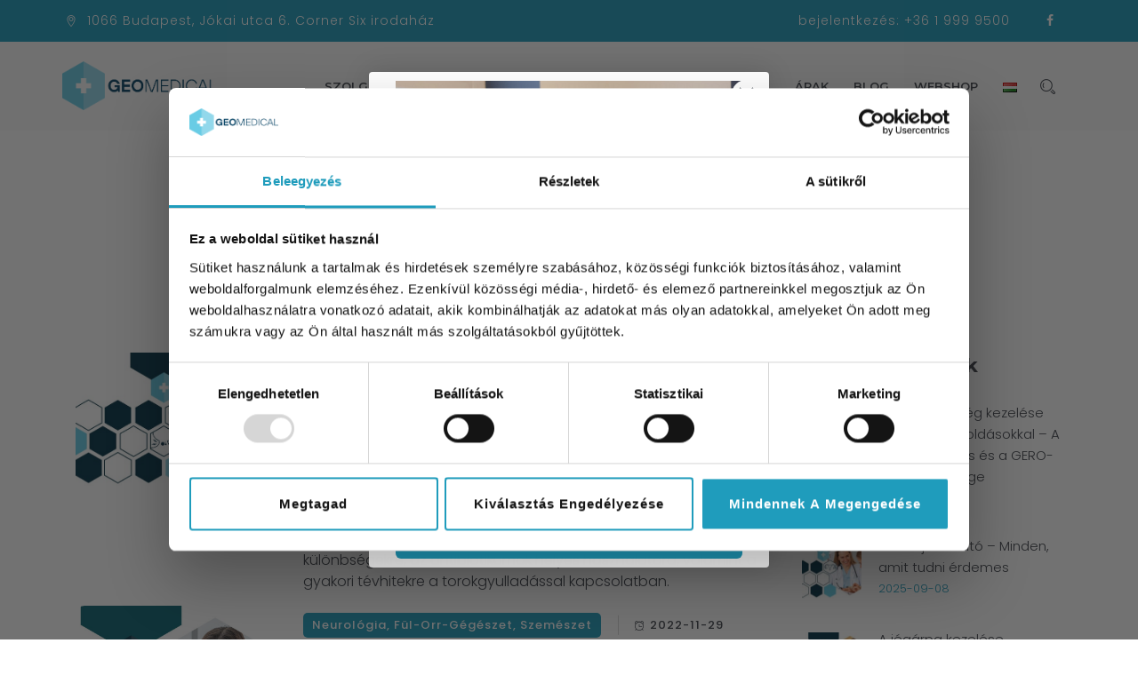

--- FILE ---
content_type: text/html; charset=UTF-8
request_url: https://geomedical.hu/ful-orr-gegeszet/
body_size: 18272
content:
<!DOCTYPE html>
<html lang="hu-HU" prefix="og: https://ogp.me/ns#" class="no-js">
<head>
<meta charset="UTF-8">
<meta name="SKYPE_TOOLBAR" content="SKYPE_TOOLBAR_PARSER_COMPATIBLE" />
<link rel="profile" href="http://gmpg.org/xfn/11">
<meta name="viewport" content="width=device-width, initial-scale=1">
<script data-cookieconsent="ignore">
window.dataLayer = window.dataLayer || [];
function gtag() {
dataLayer.push(arguments);
}
gtag("consent", "default", {
ad_user_data: "denied",
ad_personalization: "denied",
ad_storage: "denied",
analytics_storage: "denied",
functionality_storage: "denied",
personalization_storage: "denied",
security_storage: "granted",
wait_for_update: 500,
});
gtag("set", "ads_data_redaction", true);
gtag("set", "url_passthrough", true);
</script>
<script data-cookieconsent="ignore">
(function (w, d, s, l, i) {
w[l] = w[l] || []; w[l].push({'gtm.start':new Date().getTime(), event: 'gtm.js'});
var f = d.getElementsByTagName(s)[0],  j = d.createElement(s), dl = l !== 'dataLayer' ? '&l=' + l : '';
j.async = true; j.src = 'https://www.googletagmanager.com/gtm.js?id=' + i + dl;
f.parentNode.insertBefore(j, f);})(
window,
document,
'script',
'dataLayer',
''
);
</script>
<script
id="Cookiebot"
src="https://consent.cookiebot.com/uc.js"
data-cbid="e94651aa-be38-4e7c-bd1d-5f35c1b3b6a1"
data-culture="HU"
data-blockingmode="auto"
></script>
<script> 'use strict'; (function(html){html.className = html.className.replace(/\bno-js\b/,'js')})(document.documentElement);</script>
<!-- Google Tag Manager for WordPress by gtm4wp.com -->
<script data-cfasync="false" data-pagespeed-no-defer>
var gtm4wp_datalayer_name = "dataLayer";
var dataLayer = dataLayer || [];
</script>
<!-- End Google Tag Manager for WordPress by gtm4wp.com -->
<!-- Search Engine Optimization by Rank Math - https://rankmath.com/ -->
<title>Fül-Orr-Gégészet - GeoMedical</title>
<meta name="robots" content="follow, index, max-snippet:-1, max-video-preview:-1, max-image-preview:large"/>
<link rel="canonical" href="https://geomedical.hu/ful-orr-gegeszet/" />
<meta property="og:locale" content="hu_HU" />
<meta property="og:type" content="article" />
<meta property="og:title" content="Fül-Orr-Gégészet - GeoMedical" />
<meta property="og:url" content="https://geomedical.hu/ful-orr-gegeszet/" />
<meta property="og:site_name" content="GeoMedical" />
<meta property="article:publisher" content="https://www.facebook.com/geomedicalegeszsegugyikozpont" />
<meta property="og:image" content="https://geomedical.hu/wp-content/uploads/2020/01/geomedical_logo_cl.png" />
<meta property="og:image:secure_url" content="https://geomedical.hu/wp-content/uploads/2020/01/geomedical_logo_cl.png" />
<meta property="og:image:width" content="1677" />
<meta property="og:image:height" content="532" />
<meta property="og:image:alt" content="geomedical logo színes" />
<meta property="og:image:type" content="image/png" />
<meta name="twitter:card" content="summary_large_image" />
<meta name="twitter:title" content="Fül-Orr-Gégészet - GeoMedical" />
<meta name="twitter:image" content="https://geomedical.hu/wp-content/uploads/2020/01/geomedical_logo_cl.png" />
<meta name="twitter:label1" content="Bejegyzések" />
<meta name="twitter:data1" content="3" />
<script type="application/ld+json" class="rank-math-schema">{"@context":"https://schema.org","@graph":[{"@type":"Place","@id":"https://geomedical.hu/#place","address":{"@type":"PostalAddress","streetAddress":"J\u00f3kai u. 6.","addressLocality":"Budapest","postalCode":"1066","addressCountry":"Hungary"}},{"@type":"MedicalClinic","@id":"https://geomedical.hu/#organization","name":"GeoMedical","url":"https://geomedical.hu","sameAs":["https://www.facebook.com/geomedicalegeszsegugyikozpont"],"email":"info@geomedical.hu","address":{"@type":"PostalAddress","streetAddress":"J\u00f3kai u. 6.","addressLocality":"Budapest","postalCode":"1066","addressCountry":"Hungary"},"logo":{"@type":"ImageObject","@id":"https://geomedical.hu/#logo","url":"https://geomedical.hu/wp-content/uploads/2020/07/logo.jpg","contentUrl":"https://geomedical.hu/wp-content/uploads/2020/07/logo.jpg","caption":"GeoMedical","inLanguage":"hu","width":"225","height":"225"},"priceRange":"$$","openingHours":["Monday,Tuesday,Wednesday,Thursday,Friday 08:00-20:00"],"location":{"@id":"https://geomedical.hu/#place"},"image":{"@id":"https://geomedical.hu/#logo"},"telephone":"+36 1 999 9500"},{"@type":"WebSite","@id":"https://geomedical.hu/#website","url":"https://geomedical.hu","name":"GeoMedical","publisher":{"@id":"https://geomedical.hu/#organization"},"inLanguage":"hu"},{"@type":"CollectionPage","@id":"https://geomedical.hu/ful-orr-gegeszet/#webpage","url":"https://geomedical.hu/ful-orr-gegeszet/","name":"F\u00fcl-Orr-G\u00e9g\u00e9szet - GeoMedical","isPartOf":{"@id":"https://geomedical.hu/#website"},"inLanguage":"hu"}]}</script>
<!-- /Rank Math WordPress SEO plugin -->
<link rel='dns-prefetch' href='//static.klaviyo.com' />
<link rel='dns-prefetch' href='//a.omappapi.com' />
<link rel='dns-prefetch' href='//fonts.googleapis.com' />
<link rel="alternate" type="application/rss+xml" title="GeoMedical &raquo; hírcsatorna" href="https://geomedical.hu/feed/" />
<link rel="alternate" type="application/rss+xml" title="GeoMedical &raquo; hozzászólás hírcsatorna" href="https://geomedical.hu/comments/feed/" />
<link rel="alternate" type="application/rss+xml" title="GeoMedical &raquo; Fül-Orr-Gégészet kategória hírcsatorna" href="https://geomedical.hu/ful-orr-gegeszet/feed/" />
<!-- This site uses the Google Analytics by MonsterInsights plugin v8.28.0 - Using Analytics tracking - https://www.monsterinsights.com/ -->
<script src="//www.googletagmanager.com/gtag/js?id=G-EBFM59QQXX"  data-cfasync="false" data-wpfc-render="false" async></script>
<script data-cfasync="false" data-wpfc-render="false">
var mi_version = '8.28.0';
var mi_track_user = true;
var mi_no_track_reason = '';
var MonsterInsightsDefaultLocations = {"page_location":"https:\/\/geomedical.hu\/ful-orr-gegeszet\/"};
if ( typeof MonsterInsightsPrivacyGuardFilter === 'function' ) {
var MonsterInsightsLocations = (typeof MonsterInsightsExcludeQuery === 'object') ? MonsterInsightsPrivacyGuardFilter( MonsterInsightsExcludeQuery ) : MonsterInsightsPrivacyGuardFilter( MonsterInsightsDefaultLocations );
} else {
var MonsterInsightsLocations = (typeof MonsterInsightsExcludeQuery === 'object') ? MonsterInsightsExcludeQuery : MonsterInsightsDefaultLocations;
}
var disableStrs = [
'ga-disable-G-EBFM59QQXX',
];
/* Function to detect opted out users */
function __gtagTrackerIsOptedOut() {
for (var index = 0; index < disableStrs.length; index++) {
if (document.cookie.indexOf(disableStrs[index] + '=true') > -1) {
return true;
}
}
return false;
}
/* Disable tracking if the opt-out cookie exists. */
if (__gtagTrackerIsOptedOut()) {
for (var index = 0; index < disableStrs.length; index++) {
window[disableStrs[index]] = true;
}
}
/* Opt-out function */
function __gtagTrackerOptout() {
for (var index = 0; index < disableStrs.length; index++) {
document.cookie = disableStrs[index] + '=true; expires=Thu, 31 Dec 2099 23:59:59 UTC; path=/';
window[disableStrs[index]] = true;
}
}
if ('undefined' === typeof gaOptout) {
function gaOptout() {
__gtagTrackerOptout();
}
}
window.dataLayer = window.dataLayer || [];
window.MonsterInsightsDualTracker = {
helpers: {},
trackers: {},
};
if (mi_track_user) {
function __gtagDataLayer() {
dataLayer.push(arguments);
}
function __gtagTracker(type, name, parameters) {
if (!parameters) {
parameters = {};
}
if (parameters.send_to) {
__gtagDataLayer.apply(null, arguments);
return;
}
if (type === 'event') {
parameters.send_to = monsterinsights_frontend.v4_id;
var hookName = name;
if (typeof parameters['event_category'] !== 'undefined') {
hookName = parameters['event_category'] + ':' + name;
}
if (typeof MonsterInsightsDualTracker.trackers[hookName] !== 'undefined') {
MonsterInsightsDualTracker.trackers[hookName](parameters);
} else {
__gtagDataLayer('event', name, parameters);
}
} else {
__gtagDataLayer.apply(null, arguments);
}
}
__gtagTracker('js', new Date());
__gtagTracker('set', {
'developer_id.dZGIzZG': true,
});
if ( MonsterInsightsLocations.page_location ) {
__gtagTracker('set', MonsterInsightsLocations);
}
__gtagTracker('config', 'G-EBFM59QQXX', {"forceSSL":"true","link_attribution":"true"} );
window.gtag = __gtagTracker;										(function () {
/* https://developers.google.com/analytics/devguides/collection/analyticsjs/ */
/* ga and __gaTracker compatibility shim. */
var noopfn = function () {
return null;
};
var newtracker = function () {
return new Tracker();
};
var Tracker = function () {
return null;
};
var p = Tracker.prototype;
p.get = noopfn;
p.set = noopfn;
p.send = function () {
var args = Array.prototype.slice.call(arguments);
args.unshift('send');
__gaTracker.apply(null, args);
};
var __gaTracker = function () {
var len = arguments.length;
if (len === 0) {
return;
}
var f = arguments[len - 1];
if (typeof f !== 'object' || f === null || typeof f.hitCallback !== 'function') {
if ('send' === arguments[0]) {
var hitConverted, hitObject = false, action;
if ('event' === arguments[1]) {
if ('undefined' !== typeof arguments[3]) {
hitObject = {
'eventAction': arguments[3],
'eventCategory': arguments[2],
'eventLabel': arguments[4],
'value': arguments[5] ? arguments[5] : 1,
}
}
}
if ('pageview' === arguments[1]) {
if ('undefined' !== typeof arguments[2]) {
hitObject = {
'eventAction': 'page_view',
'page_path': arguments[2],
}
}
}
if (typeof arguments[2] === 'object') {
hitObject = arguments[2];
}
if (typeof arguments[5] === 'object') {
Object.assign(hitObject, arguments[5]);
}
if ('undefined' !== typeof arguments[1].hitType) {
hitObject = arguments[1];
if ('pageview' === hitObject.hitType) {
hitObject.eventAction = 'page_view';
}
}
if (hitObject) {
action = 'timing' === arguments[1].hitType ? 'timing_complete' : hitObject.eventAction;
hitConverted = mapArgs(hitObject);
__gtagTracker('event', action, hitConverted);
}
}
return;
}
function mapArgs(args) {
var arg, hit = {};
var gaMap = {
'eventCategory': 'event_category',
'eventAction': 'event_action',
'eventLabel': 'event_label',
'eventValue': 'event_value',
'nonInteraction': 'non_interaction',
'timingCategory': 'event_category',
'timingVar': 'name',
'timingValue': 'value',
'timingLabel': 'event_label',
'page': 'page_path',
'location': 'page_location',
'title': 'page_title',
'referrer' : 'page_referrer',
};
for (arg in args) {
if (!(!args.hasOwnProperty(arg) || !gaMap.hasOwnProperty(arg))) {
hit[gaMap[arg]] = args[arg];
} else {
hit[arg] = args[arg];
}
}
return hit;
}
try {
f.hitCallback();
} catch (ex) {
}
};
__gaTracker.create = newtracker;
__gaTracker.getByName = newtracker;
__gaTracker.getAll = function () {
return [];
};
__gaTracker.remove = noopfn;
__gaTracker.loaded = true;
window['__gaTracker'] = __gaTracker;
})();
} else {
console.log("");
(function () {
function __gtagTracker() {
return null;
}
window['__gtagTracker'] = __gtagTracker;
window['gtag'] = __gtagTracker;
})();
}
</script>
<!-- / Google Analytics by MonsterInsights -->
<script>
/* <![CDATA[ */
window._wpemojiSettings = {"baseUrl":"https:\/\/s.w.org\/images\/core\/emoji\/15.0.3\/72x72\/","ext":".png","svgUrl":"https:\/\/s.w.org\/images\/core\/emoji\/15.0.3\/svg\/","svgExt":".svg","source":{"concatemoji":"https:\/\/geomedical.hu\/wp-includes\/js\/wp-emoji-release.min.js?ver=6.6.2"}};
/*! This file is auto-generated */
!function(i,n){var o,s,e;function c(e){try{var t={supportTests:e,timestamp:(new Date).valueOf()};sessionStorage.setItem(o,JSON.stringify(t))}catch(e){}}function p(e,t,n){e.clearRect(0,0,e.canvas.width,e.canvas.height),e.fillText(t,0,0);var t=new Uint32Array(e.getImageData(0,0,e.canvas.width,e.canvas.height).data),r=(e.clearRect(0,0,e.canvas.width,e.canvas.height),e.fillText(n,0,0),new Uint32Array(e.getImageData(0,0,e.canvas.width,e.canvas.height).data));return t.every(function(e,t){return e===r[t]})}function u(e,t,n){switch(t){case"flag":return n(e,"\ud83c\udff3\ufe0f\u200d\u26a7\ufe0f","\ud83c\udff3\ufe0f\u200b\u26a7\ufe0f")?!1:!n(e,"\ud83c\uddfa\ud83c\uddf3","\ud83c\uddfa\u200b\ud83c\uddf3")&&!n(e,"\ud83c\udff4\udb40\udc67\udb40\udc62\udb40\udc65\udb40\udc6e\udb40\udc67\udb40\udc7f","\ud83c\udff4\u200b\udb40\udc67\u200b\udb40\udc62\u200b\udb40\udc65\u200b\udb40\udc6e\u200b\udb40\udc67\u200b\udb40\udc7f");case"emoji":return!n(e,"\ud83d\udc26\u200d\u2b1b","\ud83d\udc26\u200b\u2b1b")}return!1}function f(e,t,n){var r="undefined"!=typeof WorkerGlobalScope&&self instanceof WorkerGlobalScope?new OffscreenCanvas(300,150):i.createElement("canvas"),a=r.getContext("2d",{willReadFrequently:!0}),o=(a.textBaseline="top",a.font="600 32px Arial",{});return e.forEach(function(e){o[e]=t(a,e,n)}),o}function t(e){var t=i.createElement("script");t.src=e,t.defer=!0,i.head.appendChild(t)}"undefined"!=typeof Promise&&(o="wpEmojiSettingsSupports",s=["flag","emoji"],n.supports={everything:!0,everythingExceptFlag:!0},e=new Promise(function(e){i.addEventListener("DOMContentLoaded",e,{once:!0})}),new Promise(function(t){var n=function(){try{var e=JSON.parse(sessionStorage.getItem(o));if("object"==typeof e&&"number"==typeof e.timestamp&&(new Date).valueOf()<e.timestamp+604800&&"object"==typeof e.supportTests)return e.supportTests}catch(e){}return null}();if(!n){if("undefined"!=typeof Worker&&"undefined"!=typeof OffscreenCanvas&&"undefined"!=typeof URL&&URL.createObjectURL&&"undefined"!=typeof Blob)try{var e="postMessage("+f.toString()+"("+[JSON.stringify(s),u.toString(),p.toString()].join(",")+"));",r=new Blob([e],{type:"text/javascript"}),a=new Worker(URL.createObjectURL(r),{name:"wpTestEmojiSupports"});return void(a.onmessage=function(e){c(n=e.data),a.terminate(),t(n)})}catch(e){}c(n=f(s,u,p))}t(n)}).then(function(e){for(var t in e)n.supports[t]=e[t],n.supports.everything=n.supports.everything&&n.supports[t],"flag"!==t&&(n.supports.everythingExceptFlag=n.supports.everythingExceptFlag&&n.supports[t]);n.supports.everythingExceptFlag=n.supports.everythingExceptFlag&&!n.supports.flag,n.DOMReady=!1,n.readyCallback=function(){n.DOMReady=!0}}).then(function(){return e}).then(function(){var e;n.supports.everything||(n.readyCallback(),(e=n.source||{}).concatemoji?t(e.concatemoji):e.wpemoji&&e.twemoji&&(t(e.twemoji),t(e.wpemoji)))}))}((window,document),window._wpemojiSettings);
/* ]]> */
</script>
<style id='wp-emoji-styles-inline-css'>
img.wp-smiley, img.emoji {
display: inline !important;
border: none !important;
box-shadow: none !important;
height: 1em !important;
width: 1em !important;
margin: 0 0.07em !important;
vertical-align: -0.1em !important;
background: none !important;
padding: 0 !important;
}
</style>
<!-- <link rel='stylesheet' id='wp-block-library-css' href='https://geomedical.hu/wp-includes/css/dist/block-library/style.min.css?ver=6.6.2'  media='all' /> -->
<!-- <link rel='stylesheet' id='wc-blocks-vendors-style-css' href='https://geomedical.hu/wp-content/plugins/woocommerce/packages/woocommerce-blocks/build/wc-blocks-vendors-style.css?ver=9.1.5'  media='all' /> -->
<!-- <link rel='stylesheet' id='wc-blocks-style-css' href='https://geomedical.hu/wp-content/plugins/woocommerce/packages/woocommerce-blocks/build/wc-blocks-style.css?ver=9.1.5'  media='all' /> -->
<link rel="stylesheet" type="text/css" href="//geomedical.hu/wp-content/cache/wpfc-minified/kn9nn78d/afeag.css" media="all"/>
<style id='classic-theme-styles-inline-css'>
/*! This file is auto-generated */
.wp-block-button__link{color:#fff;background-color:#32373c;border-radius:9999px;box-shadow:none;text-decoration:none;padding:calc(.667em + 2px) calc(1.333em + 2px);font-size:1.125em}.wp-block-file__button{background:#32373c;color:#fff;text-decoration:none}
</style>
<style id='global-styles-inline-css'>
:root{--wp--preset--aspect-ratio--square: 1;--wp--preset--aspect-ratio--4-3: 4/3;--wp--preset--aspect-ratio--3-4: 3/4;--wp--preset--aspect-ratio--3-2: 3/2;--wp--preset--aspect-ratio--2-3: 2/3;--wp--preset--aspect-ratio--16-9: 16/9;--wp--preset--aspect-ratio--9-16: 9/16;--wp--preset--color--black: #000000;--wp--preset--color--cyan-bluish-gray: #abb8c3;--wp--preset--color--white: #ffffff;--wp--preset--color--pale-pink: #f78da7;--wp--preset--color--vivid-red: #cf2e2e;--wp--preset--color--luminous-vivid-orange: #ff6900;--wp--preset--color--luminous-vivid-amber: #fcb900;--wp--preset--color--light-green-cyan: #7bdcb5;--wp--preset--color--vivid-green-cyan: #00d084;--wp--preset--color--pale-cyan-blue: #8ed1fc;--wp--preset--color--vivid-cyan-blue: #0693e3;--wp--preset--color--vivid-purple: #9b51e0;--wp--preset--gradient--vivid-cyan-blue-to-vivid-purple: linear-gradient(135deg,rgba(6,147,227,1) 0%,rgb(155,81,224) 100%);--wp--preset--gradient--light-green-cyan-to-vivid-green-cyan: linear-gradient(135deg,rgb(122,220,180) 0%,rgb(0,208,130) 100%);--wp--preset--gradient--luminous-vivid-amber-to-luminous-vivid-orange: linear-gradient(135deg,rgba(252,185,0,1) 0%,rgba(255,105,0,1) 100%);--wp--preset--gradient--luminous-vivid-orange-to-vivid-red: linear-gradient(135deg,rgba(255,105,0,1) 0%,rgb(207,46,46) 100%);--wp--preset--gradient--very-light-gray-to-cyan-bluish-gray: linear-gradient(135deg,rgb(238,238,238) 0%,rgb(169,184,195) 100%);--wp--preset--gradient--cool-to-warm-spectrum: linear-gradient(135deg,rgb(74,234,220) 0%,rgb(151,120,209) 20%,rgb(207,42,186) 40%,rgb(238,44,130) 60%,rgb(251,105,98) 80%,rgb(254,248,76) 100%);--wp--preset--gradient--blush-light-purple: linear-gradient(135deg,rgb(255,206,236) 0%,rgb(152,150,240) 100%);--wp--preset--gradient--blush-bordeaux: linear-gradient(135deg,rgb(254,205,165) 0%,rgb(254,45,45) 50%,rgb(107,0,62) 100%);--wp--preset--gradient--luminous-dusk: linear-gradient(135deg,rgb(255,203,112) 0%,rgb(199,81,192) 50%,rgb(65,88,208) 100%);--wp--preset--gradient--pale-ocean: linear-gradient(135deg,rgb(255,245,203) 0%,rgb(182,227,212) 50%,rgb(51,167,181) 100%);--wp--preset--gradient--electric-grass: linear-gradient(135deg,rgb(202,248,128) 0%,rgb(113,206,126) 100%);--wp--preset--gradient--midnight: linear-gradient(135deg,rgb(2,3,129) 0%,rgb(40,116,252) 100%);--wp--preset--font-size--small: 13px;--wp--preset--font-size--medium: 20px;--wp--preset--font-size--large: 36px;--wp--preset--font-size--x-large: 42px;--wp--preset--spacing--20: 0.44rem;--wp--preset--spacing--30: 0.67rem;--wp--preset--spacing--40: 1rem;--wp--preset--spacing--50: 1.5rem;--wp--preset--spacing--60: 2.25rem;--wp--preset--spacing--70: 3.38rem;--wp--preset--spacing--80: 5.06rem;--wp--preset--shadow--natural: 6px 6px 9px rgba(0, 0, 0, 0.2);--wp--preset--shadow--deep: 12px 12px 50px rgba(0, 0, 0, 0.4);--wp--preset--shadow--sharp: 6px 6px 0px rgba(0, 0, 0, 0.2);--wp--preset--shadow--outlined: 6px 6px 0px -3px rgba(255, 255, 255, 1), 6px 6px rgba(0, 0, 0, 1);--wp--preset--shadow--crisp: 6px 6px 0px rgba(0, 0, 0, 1);}:where(.is-layout-flex){gap: 0.5em;}:where(.is-layout-grid){gap: 0.5em;}body .is-layout-flex{display: flex;}.is-layout-flex{flex-wrap: wrap;align-items: center;}.is-layout-flex > :is(*, div){margin: 0;}body .is-layout-grid{display: grid;}.is-layout-grid > :is(*, div){margin: 0;}:where(.wp-block-columns.is-layout-flex){gap: 2em;}:where(.wp-block-columns.is-layout-grid){gap: 2em;}:where(.wp-block-post-template.is-layout-flex){gap: 1.25em;}:where(.wp-block-post-template.is-layout-grid){gap: 1.25em;}.has-black-color{color: var(--wp--preset--color--black) !important;}.has-cyan-bluish-gray-color{color: var(--wp--preset--color--cyan-bluish-gray) !important;}.has-white-color{color: var(--wp--preset--color--white) !important;}.has-pale-pink-color{color: var(--wp--preset--color--pale-pink) !important;}.has-vivid-red-color{color: var(--wp--preset--color--vivid-red) !important;}.has-luminous-vivid-orange-color{color: var(--wp--preset--color--luminous-vivid-orange) !important;}.has-luminous-vivid-amber-color{color: var(--wp--preset--color--luminous-vivid-amber) !important;}.has-light-green-cyan-color{color: var(--wp--preset--color--light-green-cyan) !important;}.has-vivid-green-cyan-color{color: var(--wp--preset--color--vivid-green-cyan) !important;}.has-pale-cyan-blue-color{color: var(--wp--preset--color--pale-cyan-blue) !important;}.has-vivid-cyan-blue-color{color: var(--wp--preset--color--vivid-cyan-blue) !important;}.has-vivid-purple-color{color: var(--wp--preset--color--vivid-purple) !important;}.has-black-background-color{background-color: var(--wp--preset--color--black) !important;}.has-cyan-bluish-gray-background-color{background-color: var(--wp--preset--color--cyan-bluish-gray) !important;}.has-white-background-color{background-color: var(--wp--preset--color--white) !important;}.has-pale-pink-background-color{background-color: var(--wp--preset--color--pale-pink) !important;}.has-vivid-red-background-color{background-color: var(--wp--preset--color--vivid-red) !important;}.has-luminous-vivid-orange-background-color{background-color: var(--wp--preset--color--luminous-vivid-orange) !important;}.has-luminous-vivid-amber-background-color{background-color: var(--wp--preset--color--luminous-vivid-amber) !important;}.has-light-green-cyan-background-color{background-color: var(--wp--preset--color--light-green-cyan) !important;}.has-vivid-green-cyan-background-color{background-color: var(--wp--preset--color--vivid-green-cyan) !important;}.has-pale-cyan-blue-background-color{background-color: var(--wp--preset--color--pale-cyan-blue) !important;}.has-vivid-cyan-blue-background-color{background-color: var(--wp--preset--color--vivid-cyan-blue) !important;}.has-vivid-purple-background-color{background-color: var(--wp--preset--color--vivid-purple) !important;}.has-black-border-color{border-color: var(--wp--preset--color--black) !important;}.has-cyan-bluish-gray-border-color{border-color: var(--wp--preset--color--cyan-bluish-gray) !important;}.has-white-border-color{border-color: var(--wp--preset--color--white) !important;}.has-pale-pink-border-color{border-color: var(--wp--preset--color--pale-pink) !important;}.has-vivid-red-border-color{border-color: var(--wp--preset--color--vivid-red) !important;}.has-luminous-vivid-orange-border-color{border-color: var(--wp--preset--color--luminous-vivid-orange) !important;}.has-luminous-vivid-amber-border-color{border-color: var(--wp--preset--color--luminous-vivid-amber) !important;}.has-light-green-cyan-border-color{border-color: var(--wp--preset--color--light-green-cyan) !important;}.has-vivid-green-cyan-border-color{border-color: var(--wp--preset--color--vivid-green-cyan) !important;}.has-pale-cyan-blue-border-color{border-color: var(--wp--preset--color--pale-cyan-blue) !important;}.has-vivid-cyan-blue-border-color{border-color: var(--wp--preset--color--vivid-cyan-blue) !important;}.has-vivid-purple-border-color{border-color: var(--wp--preset--color--vivid-purple) !important;}.has-vivid-cyan-blue-to-vivid-purple-gradient-background{background: var(--wp--preset--gradient--vivid-cyan-blue-to-vivid-purple) !important;}.has-light-green-cyan-to-vivid-green-cyan-gradient-background{background: var(--wp--preset--gradient--light-green-cyan-to-vivid-green-cyan) !important;}.has-luminous-vivid-amber-to-luminous-vivid-orange-gradient-background{background: var(--wp--preset--gradient--luminous-vivid-amber-to-luminous-vivid-orange) !important;}.has-luminous-vivid-orange-to-vivid-red-gradient-background{background: var(--wp--preset--gradient--luminous-vivid-orange-to-vivid-red) !important;}.has-very-light-gray-to-cyan-bluish-gray-gradient-background{background: var(--wp--preset--gradient--very-light-gray-to-cyan-bluish-gray) !important;}.has-cool-to-warm-spectrum-gradient-background{background: var(--wp--preset--gradient--cool-to-warm-spectrum) !important;}.has-blush-light-purple-gradient-background{background: var(--wp--preset--gradient--blush-light-purple) !important;}.has-blush-bordeaux-gradient-background{background: var(--wp--preset--gradient--blush-bordeaux) !important;}.has-luminous-dusk-gradient-background{background: var(--wp--preset--gradient--luminous-dusk) !important;}.has-pale-ocean-gradient-background{background: var(--wp--preset--gradient--pale-ocean) !important;}.has-electric-grass-gradient-background{background: var(--wp--preset--gradient--electric-grass) !important;}.has-midnight-gradient-background{background: var(--wp--preset--gradient--midnight) !important;}.has-small-font-size{font-size: var(--wp--preset--font-size--small) !important;}.has-medium-font-size{font-size: var(--wp--preset--font-size--medium) !important;}.has-large-font-size{font-size: var(--wp--preset--font-size--large) !important;}.has-x-large-font-size{font-size: var(--wp--preset--font-size--x-large) !important;}
:where(.wp-block-post-template.is-layout-flex){gap: 1.25em;}:where(.wp-block-post-template.is-layout-grid){gap: 1.25em;}
:where(.wp-block-columns.is-layout-flex){gap: 2em;}:where(.wp-block-columns.is-layout-grid){gap: 2em;}
:root :where(.wp-block-pullquote){font-size: 1.5em;line-height: 1.6;}
</style>
<!-- <link rel='stylesheet' id='contact-form-7-css' href='https://geomedical.hu/wp-content/plugins/contact-form-7/includes/css/styles.css?ver=5.6.4'  media='all' /> -->
<!-- <link rel='stylesheet' id='font-awesome-css' href='https://geomedical.hu/wp-content/themes/optico/libraries/font-awesome/css/font-awesome.min.css?ver=6.6.2'  media='all' /> -->
<!-- <link rel='stylesheet' id='ts-optometrist-icons-css' href='https://geomedical.hu/wp-content/themes/optico/libraries/ts-optometrist-icons/font/flaticon.css?ver=6.6.2'  media='all' /> -->
<!-- <link rel='stylesheet' id='themify-css' href='https://geomedical.hu/wp-content/themes/optico/libraries/themify-icons/themify-icons.css?ver=6.6.2'  media='all' /> -->
<!-- <link rel='stylesheet' id='woocommerce-layout-css' href='https://geomedical.hu/wp-content/plugins/woocommerce/assets/css/woocommerce-layout.css?ver=7.3.0'  media='all' /> -->
<link rel="stylesheet" type="text/css" href="//geomedical.hu/wp-content/cache/wpfc-minified/ke3ost5y/afeag.css" media="all"/>
<!-- <link rel='stylesheet' id='woocommerce-smallscreen-css' href='https://geomedical.hu/wp-content/plugins/woocommerce/assets/css/woocommerce-smallscreen.css?ver=7.3.0'  media='only screen and (max-width: 768px)' /> -->
<link rel="stylesheet" type="text/css" href="//geomedical.hu/wp-content/cache/wpfc-minified/6my3akdw/afeag.css" media="only screen and (max-width: 768px)"/>
<!-- <link rel='stylesheet' id='woocommerce-general-css' href='https://geomedical.hu/wp-content/plugins/woocommerce/assets/css/woocommerce.css?ver=7.3.0'  media='all' /> -->
<link rel="stylesheet" type="text/css" href="//geomedical.hu/wp-content/cache/wpfc-minified/ro4f5bq/afeag.css" media="all"/>
<style id='woocommerce-inline-inline-css'>
.woocommerce form .form-row .required { visibility: visible; }
</style>
<link rel='stylesheet' id='ts-cs-google-fonts-css' href='//fonts.googleapis.com/css?family=Poppins%3A300%2C400%2C500%2C600%2C700%7CMontserrat%3A100%2C100italic%2C200%2C200italic%2C300%2C300italic%2C400%2Citalic%2C500%2C500italic%2C600%2C600italic%2C700%2C700italic%2C800%2C800italic%2C900%2C900italic%7CArimo%3A400%7CVollkorn%3A700&#038;ver=1.0.0'  media='all' />
<!-- <link rel='stylesheet' id='perfect-scrollbar-css' href='https://geomedical.hu/wp-content/themes/optico/libraries/perfect-scrollbar/perfect-scrollbar.min.css?ver=6.6.2'  media='all' /> -->
<!-- <link rel='stylesheet' id='chrisbracco-tooltip-css' href='https://geomedical.hu/wp-content/themes/optico/libraries/chrisbracco-tooltip/chrisbracco-tooltip.min.css?ver=6.6.2'  media='all' /> -->
<!-- <link rel='stylesheet' id='multi-columns-row-css' href='https://geomedical.hu/wp-content/themes/optico/css/multi-columns-row.css?ver=6.6.2'  media='all' /> -->
<!-- <link rel='stylesheet' id='ts-select2-css' href='https://geomedical.hu/wp-content/themes/optico/libraries/select2/select2.min.css?ver=6.6.2'  media='all' /> -->
<!-- <link rel='stylesheet' id='flexslider-css' href='https://geomedical.hu/wp-content/plugins/js_composer/assets/lib/bower/flexslider/flexslider.min.css?ver=6.1'  media='all' /> -->
<!-- <link rel='stylesheet' id='ts-optico-icons-css' href='https://geomedical.hu/wp-content/themes/optico/libraries/ts-optico-icons/css/ts-optico-icons.css?ver=6.6.2'  media='all' /> -->
<!-- <link rel='stylesheet' id='slick-css' href='https://geomedical.hu/wp-content/themes/optico/libraries/slick/slick.css?ver=6.6.2'  media='all' /> -->
<!-- <link rel='stylesheet' id='slick-theme-css' href='https://geomedical.hu/wp-content/themes/optico/libraries/slick/slick-theme.css?ver=6.6.2'  media='all' /> -->
<!-- <link rel='stylesheet' id='prettyphoto-css' href='https://geomedical.hu/wp-content/plugins/js_composer/assets/lib/prettyphoto/css/prettyPhoto.min.css?ver=6.1'  media='all' /> -->
<!-- <link rel='stylesheet' id='bootstrap-css' href='https://geomedical.hu/wp-content/themes/optico/css/bootstrap.min.css?ver=6.6.2'  media='all' /> -->
<!-- <link rel='stylesheet' id='bootstrap-theme-css' href='https://geomedical.hu/wp-content/themes/optico/css/bootstrap-theme.min.css?ver=6.6.2'  media='all' /> -->
<!-- <link rel='stylesheet' id='optico-core-style-css' href='https://geomedical.hu/wp-content/themes/optico/css/core.min.css?ver=6.6.2'  media='all' /> -->
<!-- <link rel='stylesheet' id='js_composer_front-css' href='https://geomedical.hu/wp-content/plugins/js_composer/assets/css/js_composer.min.css?ver=6.1'  media='all' /> -->
<!-- <link rel='stylesheet' id='optico-master-style-css' href='https://geomedical.hu/wp-content/themes/optico/css/master.min.css?ver=6.6.2'  media='all' /> -->
<!-- <link rel='stylesheet' id='optico-responsive-style-css' href='https://geomedical.hu/wp-content/themes/optico/css/responsive.min.css?ver=6.6.2'  media='all' /> -->
<!-- <link rel='stylesheet' id='optico-child-style-css' href='https://geomedical.hu/wp-content/themes/optico-child/style.css?ver=6.6.2'  media='all' /> -->
<!-- <link rel='stylesheet' id='tste-optico-theme-style-css' href='https://geomedical.hu/wp-admin/admin-ajax.php?action=themestek_theme_css&#038;ver=6.6.2'  media='all' /> -->
<link rel="stylesheet" type="text/css" href="//geomedical.hu/wp-content/cache/wpfc-minified/jqir8tsp/afeb1.css" media="all"/>
<script  src="https://geomedical.hu/wp-content/plugins/google-analytics-for-wordpress/assets/js/frontend-gtag.js?ver=8.28.0" id="monsterinsights-frontend-script-js"></script>
<script data-cfasync="false" data-wpfc-render="false" id='monsterinsights-frontend-script-js-extra'>/* <![CDATA[ */
var monsterinsights_frontend = {"js_events_tracking":"true","download_extensions":"doc,pdf,ppt,zip,xls,docx,pptx,xlsx","inbound_paths":"[{\"path\":\"\\\/go\\\/\",\"label\":\"affiliate\"},{\"path\":\"\\\/recommend\\\/\",\"label\":\"affiliate\"}]","home_url":"https:\/\/geomedical.hu","hash_tracking":"false","v4_id":"G-EBFM59QQXX"};/* ]]> */
</script>
<script  src="https://geomedical.hu/wp-includes/js/jquery/jquery.min.js?ver=3.7.1" id="jquery-core-js"></script>
<script  src="https://geomedical.hu/wp-includes/js/jquery/jquery-migrate.min.js?ver=3.4.1" id="jquery-migrate-js"></script>
<script  src="https://geomedical.hu/wp-content/plugins/themestek-optico-extras/js/jquery-resize.min.js?ver=6.6.2" id="jquery-resize-js"></script>
<script  src="https://geomedical.hu/wp-content/plugins/woocommerce/assets/js/jquery-blockui/jquery.blockUI.min.js?ver=2.7.0-wc.7.3.0" id="jquery-blockui-js"></script>
<script id="wc-add-to-cart-js-extra">
/* <![CDATA[ */
var wc_add_to_cart_params = {"ajax_url":"\/wp-admin\/admin-ajax.php","wc_ajax_url":"\/?wc-ajax=%%endpoint%%","i18n_view_cart":"Kos\u00e1r","cart_url":"https:\/\/geomedical.hu\/cart\/","is_cart":"","cart_redirect_after_add":"no"};
/* ]]> */
</script>
<script  src="https://geomedical.hu/wp-content/plugins/woocommerce/assets/js/frontend/add-to-cart.min.js?ver=7.3.0" id="wc-add-to-cart-js"></script>
<script  src="https://geomedical.hu/wp-content/plugins/js_composer/assets/js/vendors/woocommerce-add-to-cart.js?ver=6.1" id="vc_woocommerce-add-to-cart-js-js"></script>
<script id="wc-settings-dep-in-header-js-after">
/* <![CDATA[ */
console.warn( "Scripts that have a dependency on [wc-settings, wc-blocks-checkout] must be loaded in the footer, klaviyo-klaviyo-checkout-block-editor-script was registered to load in the header, but has been switched to load in the footer instead. See https://github.com/woocommerce/woocommerce-gutenberg-products-block/pull/5059" );
console.warn( "Scripts that have a dependency on [wc-settings, wc-blocks-checkout] must be loaded in the footer, klaviyo-klaviyo-checkout-block-view-script was registered to load in the header, but has been switched to load in the footer instead. See https://github.com/woocommerce/woocommerce-gutenberg-products-block/pull/5059" );
/* ]]> */
</script>
<link rel="https://api.w.org/" href="https://geomedical.hu/wp-json/" /><link rel="alternate" title="JSON" type="application/json" href="https://geomedical.hu/wp-json/wp/v2/categories/163" /><link rel="EditURI" type="application/rsd+xml" title="RSD" href="https://geomedical.hu/xmlrpc.php?rsd" />
<meta name="generator" content="WordPress 6.6.2" />
<script>
(function(c,l,a,r,i,t,y){
c[a]=c[a]||function(){(c[a].q=c[a].q||[]).push(arguments)};t=l.createElement(r);t.async=1;
t.src="https://www.clarity.ms/tag/"+i+"?ref=wordpress";y=l.getElementsByTagName(r)[0];y.parentNode.insertBefore(t,y);
})(window, document, "clarity", "script", "r3wp7xavzk");
</script>
<!-- Google Tag Manager for WordPress by gtm4wp.com -->
<!-- GTM Container placement set to off -->
<script data-cfasync="false" data-pagespeed-no-defer>
var dataLayer_content = {"pagePostType":"post","pagePostType2":"category-post","pageCategory":["ful-orr-gegeszet"]};
dataLayer.push( dataLayer_content );
</script>
<script>
console.warn && console.warn("[GTM4WP] Google Tag Manager container code placement set to OFF !!!");
console.warn && console.warn("[GTM4WP] Data layer codes are active but GTM container must be loaded using custom coding !!!");
</script>
<!-- End Google Tag Manager for WordPress by gtm4wp.com --><!-- Inline CSS Start --><!-- Inline CSS End --><meta name="facebook-domain-verification" content="br3zaf7rjtd0wnf6xibpcxtq32npqb" />
<script async data-cookieconsent="ignore" src="https://static.klaviyo.com/onsite/js/klaviyo.js?company_id=Vaxdrf"></script>	<noscript><style>.woocommerce-product-gallery{ opacity: 1 !important; }</style></noscript>
<!-- Meta Pixel Code -->
<script>
!function(f,b,e,v,n,t,s){if(f.fbq)return;n=f.fbq=function(){n.callMethod?
n.callMethod.apply(n,arguments):n.queue.push(arguments)};if(!f._fbq)f._fbq=n;
n.push=n;n.loaded=!0;n.version='2.0';n.queue=[];t=b.createElement(e);t.async=!0;
t.src=v;s=b.getElementsByTagName(e)[0];s.parentNode.insertBefore(t,s)}(window,
document,'script','https://connect.facebook.net/en_US/fbevents.js?v=next');
</script>
<!-- End Meta Pixel Code -->
<script>
var url = window.location.origin + '?ob=open-bridge';
fbq('set', 'openbridge', '1890299987770661', url);
</script>
<script>fbq('init', '1890299987770661', {}, {
"agent": "wordpress-6.6.2-3.0.16"
})</script><script>
fbq('track', 'PageView', []);
</script>
<!-- Meta Pixel Code -->
<noscript>
<img height="1" width="1" style="display:none" alt="fbpx"
src="https://www.facebook.com/tr?id=1890299987770661&ev=PageView&noscript=1" />
</noscript>
<!-- End Meta Pixel Code -->
<style>.recentcomments a{display:inline !important;padding:0 !important;margin:0 !important;}</style><meta name="generator" content="Powered by WPBakery Page Builder - drag and drop page builder for WordPress."/>
<link rel="icon" href="https://geomedical.hu/wp-content/uploads/2020/01/cropped-icon-32x32.png" sizes="32x32" />
<link rel="icon" href="https://geomedical.hu/wp-content/uploads/2020/01/cropped-icon-192x192.png" sizes="192x192" />
<link rel="apple-touch-icon" href="https://geomedical.hu/wp-content/uploads/2020/01/cropped-icon-180x180.png" />
<meta name="msapplication-TileImage" content="https://geomedical.hu/wp-content/uploads/2020/01/cropped-icon-270x270.png" />
<style id="wp-custom-css">
.woocommerce-ordering {
display: none;
}
.servicepricesbox .service-price-category-table tr.top_margin td {
padding-top: 12px !important;
}
.servicepricesbox .service-price-category-table tr.top_margin td i {
top: 15px !important;
}
.servicepricesbox .service-price-category-table tr td {
vertical-align: middle!important;
}
.wp-block-button__link {
background-color: #2271b1
}
.wc-block-grid__product-price ins span {
color: white !important;
}
.sub-menu:has(> li.lang-item) {
width: auto !important;
min-width: max-content;
}		</style>
<noscript><style> .wpb_animate_when_almost_visible { opacity: 1; }</style></noscript>	
<script id="mcjs">!function(c,h,i,m,p){m=c.createElement(h),p=c.getElementsByTagName(h)[0],m.async=1,m.src=i,p.parentNode.insertBefore(m,p)}(document,"script","https://chimpstatic.com/mcjs-connected/js/users/3085c2d1b0adc62ae66c5c4f1/3b90506e5d167c68134d1311d.js");</script>
</head>
<body class="archive category category-ful-orr-gegeszet category-163 theme-optico woocommerce-no-js ts-titlebar-bcrumb-bottom ts-headerstyle-classic themestek-wide themestek-sidebar-true themestek-sidebar-right wpb-js-composer js-comp-ver-6.1 vc_responsive">
<div id="ts-home"></div>
<div class="main-holder">
<div id="page" class="hfeed site">
<header id="masthead" class=" ts-header-style-classic themestek-main-menu-total-8 themestek-main-menu-more-than-six">
<div class="ts-header-block  ts-mmenu-active-color-skin ts-dmenu-active-color-custom ts-dmenu-sep-white">
<div class="ts-search-overlay">
<div class="ts-search-outer">
<h2> <div class="ts-form-title">Keresés</div> </h2>
<div class="ts-icon-close"></div>
<form method="get" class="ts-site-searchform" action="https://geomedical.hu">
<input type="search" class="field searchform-s" name="s" placeholder="" />
<button type="submit"><span class="ts-optico-icon-search"></span></button>
</form>
</div>
</div>
<div class="themestek-pre-header-wrapper ts-bgcolor-skincolor ts-textcolor-white">
<div class="themestek-pre-header-inner">
<div class="container">
<div class="ts-table ts-pre-header-content"><div class="ts-table-cell"><ul class="top-contact"><li><i class="ts-optico-icon-location-pin"></i>1066 Budapest, Jókai utca 6. Corner Six irodaház</li></ul></div><div class="ts-table-cell ts-align-right"><ul class="top-contact ts-highlight"><li><i class="ts-telephone"></i>bejelentkezés: <a class="phone_action" href="tel:+3619999500">+36 1 999 9500</a></li></ul><div class="ts-last-sep-none"><div class="themestek-social-links-wrapper"><ul class="social-icons"><li class="ts-social-facebook"><a class=" tooltip-top" target="_blank" href="https://www.facebook.com/geomedicalegeszsegugyikozpont/"><i class="ts-optico-icon-facebook"></i></a></li>
</ul></div></div></div></div>		</div>
</div>
</div>
<div id="ts-stickable-header-w" class="ts-stickable-header-w ts-bgcolor-custom" style="height:100px">
<div id="site-header" class="site-header ts-bgcolor-custom ts-sticky-bgcolor-white ts-responsive-icon-dark ts-header-menu-position-right ts-mmmenu-override-yes ts-above-content-yes  ts-stickable-header">
<div class="site-header-main ts-table container">
<div class="site-branding ts-table-cell">
<div class="headerlogo themestek-logotype-image ts-stickylogo-no"><span class="site-title"><a class="home-link" href="https://geomedical.hu/" title="GeoMedical"><span class="ts-sc-logo ts-sc-logo-type-image"><img class="themestek-logo-img standardlogo" alt="GeoMedical" src="https://geomedical.hu/wp-content/uploads/2020/01/geomedical_logo_cl.png"></span></a></span><h2 class="site-description">Központban az egészség</h2></div>			</div><!-- .site-branding -->
<div id="site-header-menu" class="site-header-menu ts-table-cell">
<nav id="site-navigation" class="main-navigation" aria-label="Primary Menu" data-sticky-height="70">		
<div class="ts-header-icons "><span class="ts-header-icon ts-header-search-link"><a href="#"><i class="ts-optico-icon-search-1"></i></a></span></div>					
<button id="menu-toggle" class="menu-toggle">
<span class="ts-hide">Toggle menu</span><i class="ts-optico-icon-bars"></i>
</button>
<div class="nav-menu"><ul id="menu-main-menu-hu" class="nav-menu"><li id="menu-item-16373" class="menu-item menu-item-type-post_type menu-item-object-page menu-item-has-children menu-item-16373"><a href="https://geomedical.hu/szolgaltatasok/">Szolgáltatások</a>
<ul class="sub-menu">
<li id="menu-item-16374" class="menu-item menu-item-type-post_type menu-item-object-page menu-item-16374"><a href="https://geomedical.hu/szolgaltatasok/">Szakterületek</a></li>
<li id="menu-item-16377" class="menu-item menu-item-type-custom menu-item-object-custom menu-item-16377"><a href="https://geomedical.hu/services/geobeauty/">Esztétika</a></li>
<li id="menu-item-16378" class="menu-item menu-item-type-custom menu-item-object-custom menu-item-16378"><a href="https://geomedical.hu/klinikai-onkologia/">Onkológia</a></li>
<li id="menu-item-16379" class="menu-item menu-item-type-custom menu-item-object-custom menu-item-16379"><a href="https://geomedical.hu/services/szurocsomagok/">Szűrőcsomagok</a></li>
<li id="menu-item-16443" class="menu-item menu-item-type-post_type menu-item-object-page menu-item-16443"><a href="https://geomedical.hu/szurocsomag-tervezo/">Szűrőcsomag Tervező</a></li>
<li id="menu-item-18045" class="menu-item menu-item-type-post_type menu-item-object-page menu-item-18045"><a href="https://geomedical.hu/ajanlataink/">Vállalati ajánlataink</a></li>
</ul>
</li>
<li id="menu-item-16375" class="menu-item menu-item-type-post_type menu-item-object-page menu-item-16375"><a href="https://geomedical.hu/orvosok/">Orvosok</a></li>
<li id="menu-item-19584" class="menu-item menu-item-type-post_type menu-item-object-page menu-item-19584"><a href="https://geomedical.hu/orvosszakertoi-video/">Videótár</a></li>
<li id="menu-item-16442" class="menu-item menu-item-type-post_type menu-item-object-page menu-item-16442"><a href="https://geomedical.hu/idopontfoglalas/">Időpontfoglalás</a></li>
<li id="menu-item-16376" class="menu-item menu-item-type-post_type menu-item-object-page menu-item-16376"><a href="https://geomedical.hu/arak/">Árak</a></li>
<li id="menu-item-16383" class="menu-item menu-item-type-custom menu-item-object-custom menu-item-16383"><a href="https://geomedical.hu/blog/">Blog</a></li>
<li id="menu-item-18002" class="menu-item menu-item-type-post_type menu-item-object-page menu-item-18002"><a href="https://geomedical.hu/shop-front/">Webshop</a></li>
<li id="menu-item-18761" class="pll-parent-menu-item menu-item menu-item-type-custom menu-item-object-custom current-menu-parent menu-item-has-children menu-item-18761"><a href="#pll_switcher"><img src="[data-uri]" alt="Magyar" width="16" height="11" style="width: 16px; height: 11px;" /></a>
<ul class="sub-menu">
<li id="menu-item-18761-hu" class="lang-item lang-item-264 lang-item-hu current-lang lang-item-first menu-item menu-item-type-custom menu-item-object-custom menu-item-18761-hu"><a href="https://geomedical.hu/ful-orr-gegeszet/" hreflang="hu-HU" lang="hu-HU"><img src="[data-uri]" alt="Magyar" width="16" height="11" style="width: 16px; height: 11px;" /></a></li>
<li id="menu-item-18761-en" class="lang-item lang-item-267 lang-item-en no-translation menu-item menu-item-type-custom menu-item-object-custom menu-item-18761-en"><a href="https://geomedical.hu/en/" hreflang="en-GB" lang="en-GB"><img src="[data-uri]" alt="English" width="16" height="11" style="width: 16px; height: 11px;" /></a></li>
</ul>
</li>
</ul></div>				</nav><!-- .main-navigation -->
</div><!-- .site-header-menu -->
</div><!-- .site-header-main -->
</div>
</div>
<div class="ts-titlebar-wrapper ts-bg ts-bgcolor-white ts-titlebar-align-default ts-textcolor-custom ts-bgimage-no ts-breadcrumb-on-bottom">
<div class="ts-titlebar-wrapper-bg-layer ts-bg-layer"></div>
<div class="ts-titlebar entry-header">
<div class="ts-titlebar-inner-wrapper">
<div class="ts-titlebar-main">
<div class="container">
<div class="ts-titlebar-main-inner">
<div class="entry-title-wrapper"><div class="container"><h1 class="entry-title"> Category Archives:  <span class="ts-titlebar-heading ts-tbar-category-title">Fül-Orr-Gégészet</span></h1></div></div>							</div>
</div>
</div><!-- .ts-titlebar-main -->
</div><!-- .ts-titlebar-inner-wrapper -->
</div><!-- .ts-titlebar -->
</div><!-- .ts-titlebar-wrapper -->
</div>
</header><!-- .site-header -->
<div id="content-wrapper" class="site-content-wrapper">
<div id="content" class="site-content container">
<div id="content-inner" class="site-content-inner row multi-columns-row">
<div id="primary" class="content-area col-md-9 col-lg-9 col-xs-12">
<main id="main" class="site-main">
<div class="ts-box-col-wrapper col-lg-12 col-sm-12 col-md-12 col-xs-12 ful-orr-gegeszet"><article class="themestek-box themestek-box-blog ts-blogbox-style-2 themestek-blogbox-format-  themestek-box-view-style2 themestek-blog-box-view-left-image themestek-blog-box-lr">
<div class="post-item">
<div class="col-md-4 col-sm-4 themestek-box-img-left">
<div class="ts-featured-wrapper ts-post-featured-wrapper ts-post-format-"><img width="555" height="345" src="https://geomedical.hu/wp-content/uploads/2025/03/torokgyulladas.jpg" class="attachment-themestek-img-800x740 size-themestek-img-800x740 wp-post-image" alt="torokgyulladás" decoding="async" loading="lazy" srcset="https://geomedical.hu/wp-content/uploads/2025/03/torokgyulladas.jpg 555w, https://geomedical.hu/wp-content/uploads/2025/03/torokgyulladas-300x186.jpg 300w" sizes="(max-width: 555px) 100vw, 555px" /></div>		</div>
<div class="themestek-box-content col-md-8 col-sm-8">
<div class="themestek-box-content-inner">
<div class="ts-featured-meta-wrapper ts-featured-overlay">				
<span class="ts-meta-line cat-links"><i class="ts-optico-icon-category"></i> <span class="screen-reader-text ts-hide">Categories </span><a href="https://geomedical.hu/ful-orr-gegeszet/">Fül-Orr-Gégészet</a></span>
<span class="ts-meta-line posted-on">
<i class="ts-optico-icon-clock"></i> 
<span class="screen-reader-text ts-hide">Posted on </span>
<a href="https://geomedical.hu/2025/03/17/torokgyulladas/" rel="bookmark">
<time class="entry-date published" datetime="2025-03-17T13:19:14+01:00">2025-03-17</time>
<time class="updated ts-hide" datetime="2025-04-24T10:20:09+02:00">2025-04-24</time>
</a>
</span>
</div>
<div class="themestek-box-title"><h4><a href="https://geomedical.hu/2025/03/17/torokgyulladas/">Torokgyulladás kisokos: A teljes kép szakorvosi szemmel</a></h4></div>				
<div class="themestek-box-desc">
<div class="themestek-box-desc-text"><p>Dr. Mező Marléne fül-orr-gégész szakorvos átfogó útmutatást nyújt a torokgyulladások kezeléséről. Az interjúban elmagyarázza, mikor elegendőek a házi praktikák és mikor szükséges orvosi segítség. Kitér a vírusos és bakteriális fertőzések közötti különbségekre, az antibiotikumok helyes használatára, valamint a gyakori tévhitekre a torokgyulladással kapcsolatban.</p></div>
</div>
</div>
</div>
</div>
</article>
</div><div class="ts-box-col-wrapper col-lg-12 col-sm-12 col-md-12 col-xs-12 ful-orr-gegeszet neurologia szemeszet"><article class="themestek-box themestek-box-blog ts-blogbox-style-2 themestek-blogbox-format-  themestek-box-view-style2 themestek-blog-box-view-left-image themestek-blog-box-lr">
<div class="post-item">
<div class="col-md-4 col-sm-4 themestek-box-img-left">
<div class="ts-featured-wrapper ts-post-featured-wrapper ts-post-format-"><img width="800" height="740" src="https://geomedical.hu/wp-content/uploads/2022/11/fejfajas-tipusai-800x740.jpg" class="attachment-themestek-img-800x740 size-themestek-img-800x740 wp-post-image" alt="fejfájás típusai" decoding="async" loading="lazy" /></div>		</div>
<div class="themestek-box-content col-md-8 col-sm-8">
<div class="themestek-box-content-inner">
<div class="ts-featured-meta-wrapper ts-featured-overlay">				
<span class="ts-meta-line cat-links"><i class="ts-optico-icon-category"></i> <span class="screen-reader-text ts-hide">Categories </span><a href="https://geomedical.hu/neurologia/">Neurológia</a>, <a href="https://geomedical.hu/ful-orr-gegeszet/">Fül-Orr-Gégészet</a>, <a href="https://geomedical.hu/szemeszet/">Szemészet</a></span>
<span class="ts-meta-line posted-on">
<i class="ts-optico-icon-clock"></i> 
<span class="screen-reader-text ts-hide">Posted on </span>
<a href="https://geomedical.hu/2022/11/29/fejfajas-tipusai/" rel="bookmark">
<time class="entry-date published" datetime="2022-11-29T13:38:52+01:00">2022-11-29</time>
<time class="updated ts-hide" datetime="2025-04-24T10:54:33+02:00">2025-04-24</time>
</a>
</span>
</div>
<div class="themestek-box-title"><h4><a href="https://geomedical.hu/2022/11/29/fejfajas-tipusai/">Fejfájás típusai: avagy mitől fáj a fejem és hogyan csillapítsam?</a></h4></div>				
<div class="themestek-box-desc">
<div class="themestek-box-desc-text"><p>A cikk részletesen ismerteti a fejfájás különböző típusait, azok tüneteit és kezelési lehetőségeit. Bemutatja mind az elsődleges (migrén, tenziós, cluster), mind a másodlagos (szemészeti, fül-orr-gégészeti eredetű) fejfájásokat, valamint tanácsokat ad a fájdalom csillapítására és a szakszerű orvosi segítség fontosságára.</p></div>
</div>
</div>
</div>
</div>
</article>
</div><div class="ts-box-col-wrapper col-lg-12 col-sm-12 col-md-12 col-xs-12 allergologia ful-orr-gegeszet"><article class="themestek-box themestek-box-blog ts-blogbox-style-2 themestek-blogbox-format-  themestek-box-view-style2 themestek-blog-box-view-left-image themestek-blog-box-lr">
<div class="post-item">
<div class="col-md-4 col-sm-4 themestek-box-img-left">
<div class="ts-featured-wrapper ts-post-featured-wrapper ts-post-format-"><img width="800" height="740" src="https://geomedical.hu/wp-content/uploads/2022/11/szenanatha-tunetei-800x740.jpg" class="attachment-themestek-img-800x740 size-themestek-img-800x740 wp-post-image" alt="szénanátha tünetei" decoding="async" loading="lazy" /></div>		</div>
<div class="themestek-box-content col-md-8 col-sm-8">
<div class="themestek-box-content-inner">
<div class="ts-featured-meta-wrapper ts-featured-overlay">				
<span class="ts-meta-line cat-links"><i class="ts-optico-icon-category"></i> <span class="screen-reader-text ts-hide">Categories </span><a href="https://geomedical.hu/ful-orr-gegeszet/">Fül-Orr-Gégészet</a>, <a href="https://geomedical.hu/allergologia/">Allergológia</a></span>
<span class="ts-meta-line posted-on">
<i class="ts-optico-icon-clock"></i> 
<span class="screen-reader-text ts-hide">Posted on </span>
<a href="https://geomedical.hu/2020/08/11/szenanatha-tunetei/" rel="bookmark">
<time class="entry-date published" datetime="2020-08-11T07:25:33+02:00">2020-08-11</time>
<time class="updated ts-hide" datetime="2025-04-24T10:43:52+02:00">2025-04-24</time>
</a>
</span>
</div>
<div class="themestek-box-title"><h4><a href="https://geomedical.hu/2020/08/11/szenanatha-tunetei/">Amitől akár egész évben tüsszöghetünk: a szénanátha tünetei, okai és gyógymódja</a></h4></div>				
<div class="themestek-box-desc">
<div class="themestek-box-desc-text"><p>Cikkünk átfogó képet nyújt a szénanátháról: bemutatja a betegség okait, tüneteit (tüsszögés, orrfolyás, szemviszketés), típusait és diagnosztikai módszereit. Ismerteti a kezelési lehetőségeket, valamint az időjárás és a klímaváltozás allergiára gyakorolt hatását.RetryClaude can make mistakes. Please double-check responses.</p></div>
</div>
</div>
</div>
</div>
</article>
</div>
<div class="clearfix"></div>
</main><!-- .site-main -->
</div><!-- .content-area -->
<aside id="sidebar-right" class="widget-area col-md-3 col-lg-3 col-xs-12 sidebar">
<aside id="themestek-recent-posts-2" class="widget themestek_widget_recent_entries">		
<h3 class="widget-title">További cikkeink</h3>		
<ul class="ts-recent-post-list">
<li class="ts-recent-post-list-li"><a href="https://geomedical.hu/2025/10/07/cukorbetegseg-kezelese/"><img width="150" height="150" src="https://geomedical.hu/wp-content/uploads/2025/06/cukorbetegseg-kezelese-150x150.jpg" class="attachment-thumbnail size-thumbnail wp-post-image" alt="cukorbetegség kezelése" decoding="async" loading="lazy" srcset="https://geomedical.hu/wp-content/uploads/2025/06/cukorbetegseg-kezelese-150x150.jpg 150w, https://geomedical.hu/wp-content/uploads/2025/06/cukorbetegseg-kezelese-100x100.jpg 100w" sizes="(max-width: 150px) 100vw, 150px" /></a><a href="https://geomedical.hu/2025/10/07/cukorbetegseg-kezelese/">Cukorbetegség kezelése modern megoldásokkal &#8211; A korai diagnózis és a GERO-DEX jelentősége</a><span class="post-date">2025-10-07</span></li><li class="ts-recent-post-list-li"><a href="https://geomedical.hu/2025/09/08/hpv/"><img width="150" height="150" src="https://geomedical.hu/wp-content/uploads/2025/09/hpv-szures-150x150.jpg" class="attachment-thumbnail size-thumbnail wp-post-image" alt="hpv szűrés" decoding="async" loading="lazy" srcset="https://geomedical.hu/wp-content/uploads/2025/09/hpv-szures-150x150.jpg 150w, https://geomedical.hu/wp-content/uploads/2025/09/hpv-szures-100x100.jpg 100w" sizes="(max-width: 150px) 100vw, 150px" /></a><a href="https://geomedical.hu/2025/09/08/hpv/">HPV Tájékoztató &#8211; Minden, amit tudni érdemes</a><span class="post-date">2025-09-08</span></li><li class="ts-recent-post-list-li"><a href="https://geomedical.hu/2025/06/11/jegarpa-kezelese/"><img width="150" height="150" src="https://geomedical.hu/wp-content/uploads/2025/04/kotohartya-gyulladas-150x150.jpg" class="attachment-thumbnail size-thumbnail wp-post-image" alt="kötőhártya-gyulladás" decoding="async" loading="lazy" srcset="https://geomedical.hu/wp-content/uploads/2025/04/kotohartya-gyulladas-150x150.jpg 150w, https://geomedical.hu/wp-content/uploads/2025/04/kotohartya-gyulladas-100x100.jpg 100w" sizes="(max-width: 150px) 100vw, 150px" /></a><a href="https://geomedical.hu/2025/06/11/jegarpa-kezelese/">A jégárpa kezelése egyszerűen &#8211; a legfontosabb tudnivalók 2025-ben</a><span class="post-date">2025-06-11</span></li><li class="ts-recent-post-list-li"><a href="https://geomedical.hu/2025/04/24/kotohartya-gyulladas/"><img width="150" height="150" src="https://geomedical.hu/wp-content/uploads/2025/04/kotohartya-gyulladas-150x150.jpg" class="attachment-thumbnail size-thumbnail wp-post-image" alt="kötőhártya-gyulladás" decoding="async" loading="lazy" srcset="https://geomedical.hu/wp-content/uploads/2025/04/kotohartya-gyulladas-150x150.jpg 150w, https://geomedical.hu/wp-content/uploads/2025/04/kotohartya-gyulladas-100x100.jpg 100w" sizes="(max-width: 150px) 100vw, 150px" /></a><a href="https://geomedical.hu/2025/04/24/kotohartya-gyulladas/">Amit a kötőhártya-gyulladásról tudni érdemes 2025-ben</a><span class="post-date">2025-04-24</span></li>		
</ul>
</aside>		
</aside><!-- #sidebar-right -->

</div><!-- .site-content-inner -->
</div><!-- .site-content -->
</div><!-- .site-content-wrapper -->
<footer id="colophon" class="site-footer ">
<div class="footer_inner_wrapper footer ts-bg ts-bgcolor-grey ts-bgimage-no">
<div class="site-footer-bg-layer ts-bg-layer"></div>
<div class="site-footer-w">
<div class="footer-rows">
<div class="footer-rows-inner">
<div class="ts-footer-cta-wrapper sidebar-container ts-bg ts-bgcolor-skincolor ts-textcolor-dark"><div class="ts-footer-cta-inner container"><div class="ts-vc_general ts-vc_cta3 ts-cta3-only ts-vc_cta3-style-classic ts-vc_cta3-shape-square ts-vc_cta3-align-left ts-vc_cta3-color-transparent ts-vc_cta3-icon-size-lg ts-vc_cta3-icons-left ts-vc_cta3-actions-right ts-cta3-without-desc"><div class="ts-vc_cta3-icons ts-wrap-cell"><div class="ts-vc_icon_element ts-vc_icon_element-outer ts-vc_icon_element-align-left  ts-vc_icon_element-have-style"><div class="ts-vc_icon_element-inner  ts-vc_icon_element-have-style-inner ts-vc_icon_element-color-black ts-vc_icon_element-size-lg ts-vc_icon_element-style-rounded ts-vc_icon_element-background ts-vc_icon_element-background-color-white"><span class="ts-vc_icon_element-icon themifyicon ti-info-alt"></span></div></div></div><div class="ts-vc_cta3_content-container"><div class="ts-vc_cta3-content"><div class="ts-vc_cta3-content-header ts-wrap"><div class="ts-vc_cta3-headers ts-wrap-cell"><h2 class="ts-custom-heading ">Foglaljon időpontot szakrendeléseinkre percek alatt <br> <strong>keressen minket bizalommal +36 1 999 9500</strong>, <br> vagy a +36 70 422 1875 számon</h2>
</div></div></div><div class="ts-vc_cta3-actions">
<div class="ts-vc_btn3-container ts-vc_btn3-right"><a class="ts-vc_general ts-vc_btn3 ts-vc_btn3-size-md ts-vc_btn3-shape-rounded ts-vc_btn3-style-flat ts-vc_btn3-weight-yes ts-vc_btn3-color-black" href="/idopontfoglalas/" title="">IDŐPONTFOGLALÁS</a></div></div></div></div></div></div>							
<div id="second-footer" class="sidebar-container second-footer ts-bg ts-bgcolor-transparent ts-textcolor-dark ts-bgimage-no" role="complementary">
<div class="second-footer-bg-layer ts-bg-layer"></div>
<div class="container">
<div class="second-footer-inner">
<div class="row multi-columns-row">
<div class="widget-area col-xs-12 col-sm-6 col-md-3 col-lg-3">
<div class="footerlogo"><img alt="Optico" src="/wp-content/uploads/2020/01/geomedical_logo_cl.png"  height="54"></div>
<p>A Geomedical kétszeres Aranyfokozatú Betegbarát Szolgáltató és ötszörös Kedvenc Klinika díjas! Több mint 50 szakorvosunk 25 szakterületen várja Önt a belváros szívében. Mi az odafigyelésben hiszünk - számunkra a Páciensek a legfontosabbak</p>
<div class="vc_empty_space"   style="height: 30px"><span class="vc_empty_space_inner"></span></div>
<div class="themestek-social-links-wrapper">
<ul class="social-icons">
<li class="ts-social-facebook"><a class=" tooltip-top" target="_blank" href="https://www.facebook.com/geomedicalegeszsegugyikozpont/" data-tooltip="Facebook"><i class="ts-optico-icon-facebook"></i></a></li>
</ul>
</div>
</div><!-- .widget-area -->
<div class="widget-area col-xs-12 col-sm-6 col-md-3 col-lg-3">
</div><!-- .widget-area -->
<div class="widget-area col-xs-12 col-sm-6 col-md-3 col-lg-3">
<aside id="custom_html-2" class="widget_text widget widget_custom_html"><h3 class="widget-title">Kapcsolat</h3><div class="textwidget custom-html-widget"><aside id="optico_contact_widget-2" class="widget optico_contact_widget">
<ul class="optico_contact_widget_wrapper">
<li class="themestek-contact-address  ts-optico-icon-location-pin"> GEOMEDICAL<br>
1066 Jókai utca 6. <br>
Corner Six Irodaház </li>
<li class="themestek-contact-phonenumber ts-optico-icon-mobile">(+36) 1 999 9500</li>
<li class="themestek-contact-time ts-optico-icon-clock"> H - Cs - 8:00 - 20:00
<br>P - 8:00 - 19:30 </li>
<li class="themestek-contact-website  ts-optico-icon-world"><a href="http://geomedical.hu/kapcsolat/" target="_blank" rel="noopener">Kapcsolat</a></li>
</ul>
</aside></div></aside>					</div><!-- .widget-area -->
</div><!-- .row.multi-columns-row -->
</div><!-- .second-footer-inner -->
</div><!--  -->
</div><!-- #secondary -->
</div><!-- .footer-inner -->
</div><!-- .footer -->
<div id="bottom-footer-text" class="bottom-footer-text ts-bottom-footer-text site-info  ts-bg ts-bgcolor-transparent ts-textcolor-dark ts-bgimage-no">
<div class="bottom-footer-bg-layer ts-bg-layer"></div>
<div class="container">
<div class="bottom-footer-inner">
<div class="row multi-columns-row">
<div class="col-xs-12 col-sm-5 ts-footer2-left ">
Copyright © 2020 Geomedical. Minden jog fenntartva.				</div><!--.footer menu -->
<div class="col-xs-12 col-sm-7 ts-footer2-right">
<ul id="menu-footer-menu-hu" class="footer-nav-menu"><li id="menu-item-18107" class="menu-item menu-item-type-post_type menu-item-object-page menu-item-18107"><a href="https://geomedical.hu/rolunk/">Rólunk</a></li>
<li id="menu-item-18108" class="menu-item menu-item-type-post_type menu-item-object-page menu-item-18108"><a href="https://geomedical.hu/szolgaltatasok/">Szolgáltatásaink</a></li>
<li id="menu-item-17896" class="menu-item menu-item-type-post_type menu-item-object-page menu-item-17896"><a href="https://geomedical.hu/karrier/">Karrier</a></li>
<li id="menu-item-18109" class="menu-item menu-item-type-post_type menu-item-object-page menu-item-privacy-policy menu-item-18109"><a rel="privacy-policy" href="https://geomedical.hu/privacy-policy/">Adatkezelési nyilatkozat</a></li>
<li id="menu-item-17902" class="menu-item menu-item-type-post_type menu-item-object-page menu-item-17902"><a href="https://geomedical.hu/altalanos-szerzodesi-feltetelek/">ÁSZF</a></li>
</ul>				</div><!--.copyright --> 
</div><!-- .row.multi-columns-row --> 
</div><!-- .bottom-footer-inner --> 
</div><!--  --> 
</div><!-- .footer-text -->				</div><!-- .footer-inner-wrapper -->
</div><!-- .site-footer-inner -->
</footer><!-- .site-footer -->
</div><!-- #page .site -->
</div><!-- .main-holder -->
<script id="mcjs">!function(c,h,i,m,p){m=c.createElement(h),p=c.getElementsByTagName(h)[0],m.async=1,m.src=i,p.parentNode.insertBefore(m,p)}(document,"script","https://chimpstatic.com/mcjs-connected/js/users/3085c2d1b0adc62ae66c5c4f1/eee97b31b40b717c6b687121d.js");</script><head>
<!-- Google Tag Manager -->
<script>(function(w,d,s,l,i){w[l]=w[l]||[];w[l].push({'gtm.start':
new Date().getTime(),event:'gtm.js'});var f=d.getElementsByTagName(s)[0],
j=d.createElement(s),dl=l!='dataLayer'?'&l='+l:'';j.async=true;j.src=
'https://www.googletagmanager.com/gtm.js?id='+i+dl;f.parentNode.insertBefore(j,f);
})(window,document,'script','dataLayer','GTM-PK7LLKQ');</script>
<!-- End Google Tag Manager -->
<body>
<!-- Google Tag Manager (noscript) -->
<noscript><iframe src="https://www.googletagmanager.com/ns.html?id=GTM-PK7LLKQ"
height="0" width="0" style="display:none;visibility:hidden"></iframe></noscript>
<!-- End Google Tag Manager (noscript) -->
<!-- Event snippet for Időpontfoglalás conversion page
In your html page, add the snippet and call gtag_report_conversion when someone clicks on the chosen link or button. -->
<script>
function gtag_report_conversion(url) {
console.log("booking");
var callback = function () {
if (typeof(url) != 'undefined') {
window.location = url;
}
};
gtag('event', 'conversion', {
'send_to': 'AW-631406023/2WgECI3t0tEBEMf7ia0C',
'event_callback': callback
});
return false;
}
</script>
<script>
function gtag_report_conversion_phone(url) {
console.log("phone");
var callback = function () {
if (typeof(url) != 'undefined') {
window.location = url;
}
};
gtag('event', 'conversion', {
'send_to': 'AW-631406023/of38CP_h0tEBEMf7ia0C',
'event_callback': callback
});
return false;
}
</script>
<script>
jQuery(document).ready(function() {
jQuery( ".booking_doctor > form" ).submit(function( event ) {
gtag_report_conversion();
});
jQuery(".phone_action" ).click(function(){
gtag_report_conversion_phone();
});
});
jQuery(document).on('click', '.eactc-window-phone', function (e) {
gtag_report_conversion_phone();
});
</script>    <!-- Meta Pixel Event Code -->
<script>
document.addEventListener( 'wpcf7mailsent', function( event ) {
if( "fb_pxl_code" in event.detail.apiResponse){
eval(event.detail.apiResponse.fb_pxl_code);
}
}, false );
</script>
<!-- End Meta Pixel Event Code -->
<div id='fb-pxl-ajax-code'></div>	<script>
(function () {
var c = document.body.className;
c = c.replace(/woocommerce-no-js/, 'woocommerce-js');
document.body.className = c;
})();
</script>
<link rel='stylesheet' id='ts-footer-gfonts-css' href='//fonts.googleapis.com/css?family=Abril+Fatface&#038;ver=1.0.0'  media='all' />
<script async src='//static.klaviyo.com/onsite/js/Vaxdrf/klaviyo.js?ver=3.7.0'></script><script  src="https://geomedical.hu/wp-content/plugins/contact-form-7/includes/swv/js/index.js?ver=5.6.4" id="swv-js"></script>
<script id="contact-form-7-js-extra">
/* <![CDATA[ */
var wpcf7 = {"api":{"root":"https:\/\/geomedical.hu\/wp-json\/","namespace":"contact-form-7\/v1"}};
/* ]]> */
</script>
<script  src="https://geomedical.hu/wp-content/plugins/contact-form-7/includes/js/index.js?ver=5.6.4" id="contact-form-7-js"></script>
<script  src="https://geomedical.hu/wp-content/themes/optico/libraries/prettyphoto/js/jquery.prettyPhoto.js?ver=6.6.2" id="prettyphoto-js"></script>
<script  src="https://geomedical.hu/wp-content/plugins/woocommerce/assets/js/js-cookie/js.cookie.min.js?ver=2.1.4-wc.7.3.0" id="js-cookie-js"></script>
<script id="woocommerce-js-extra">
/* <![CDATA[ */
var woocommerce_params = {"ajax_url":"\/wp-admin\/admin-ajax.php","wc_ajax_url":"\/?wc-ajax=%%endpoint%%"};
/* ]]> */
</script>
<script  src="https://geomedical.hu/wp-content/plugins/woocommerce/assets/js/frontend/woocommerce.min.js?ver=7.3.0" id="woocommerce-js"></script>
<script id="wc-cart-fragments-js-extra">
/* <![CDATA[ */
var wc_cart_fragments_params = {"ajax_url":"\/wp-admin\/admin-ajax.php","wc_ajax_url":"\/?wc-ajax=%%endpoint%%","cart_hash_key":"wc_cart_hash_a73cc02c631fd8b38a15b8f8de789c37","fragment_name":"wc_fragments_a73cc02c631fd8b38a15b8f8de789c37","request_timeout":"5000"};
/* ]]> */
</script>
<script  src="https://geomedical.hu/wp-content/plugins/woocommerce/assets/js/frontend/cart-fragments.min.js?ver=7.3.0" id="wc-cart-fragments-js"></script>
<script id="mailchimp-woocommerce-js-extra">
/* <![CDATA[ */
var mailchimp_public_data = {"site_url":"https:\/\/geomedical.hu","ajax_url":"https:\/\/geomedical.hu\/wp-admin\/admin-ajax.php","language":"hu"};
/* ]]> */
</script>
<script  src="https://geomedical.hu/wp-content/plugins/mailchimp-for-woocommerce/public/js/mailchimp-woocommerce-public.min.js?ver=2.4.0" id="mailchimp-woocommerce-js"></script>
<script  src="https://geomedical.hu/wp-content/themes/optico/libraries/perfect-scrollbar/perfect-scrollbar.jquery.min.js?ver=6.6.2" id="perfect-scrollbar-js"></script>
<script  src="https://geomedical.hu/wp-content/themes/optico/libraries/select2/select2.min.js?ver=6.6.2" id="ts-select2-js"></script>
<script  src="https://geomedical.hu/wp-content/plugins/js_composer/assets/lib/bower/isotope/dist/isotope.pkgd.min.js?ver=6.1" id="isotope-js"></script>
<script  src="https://geomedical.hu/wp-content/themes/optico/libraries/jquery-mousewheel/jquery.mousewheel.min.js?ver=6.6.2" id="jquery-mousewheel-js"></script>
<script  src="https://geomedical.hu/wp-content/plugins/js_composer/assets/lib/bower/flexslider/jquery.flexslider-min.js?ver=6.1" id="flexslider-js"></script>
<script  src="https://geomedical.hu/wp-content/themes/optico/libraries/sticky-kit/jquery.sticky-kit.min.js?ver=6.6.2" id="sticky-kit-js"></script>
<script  src="https://geomedical.hu/wp-content/themes/optico/libraries/slick/slick.min.js?ver=6.6.2" id="slick-js"></script>
<script>(function(d){var s=d.createElement("script");s.type="text/javascript";s.src="https://a.omappapi.com/app/js/api.min.js";s.async=true;s.id="omapi-script";d.getElementsByTagName("head")[0].appendChild(s);})(document);</script><script id="kl-identify-browser-js-extra">
/* <![CDATA[ */
var klUser = {"current_user_email":"","commenter_email":""};
/* ]]> */
</script>
<script  src="https://geomedical.hu/wp-content/plugins/klaviyo/inc/js/kl-identify-browser.js?ver=3.7.0" id="kl-identify-browser-js"></script>
<script  src="https://geomedical.hu/wp-content/plugins/js_composer/assets/js/dist/js_composer_front.min.js?ver=6.1" id="wpb_composer_front_js-js"></script>
<script id="optico-script-js-extra">
/* <![CDATA[ */
var ts_breakpoint = "992";
var ajaxurl = "https:\/\/geomedical.hu\/wp-admin\/admin-ajax.php";
/* ]]> */
</script>
<script  src="https://geomedical.hu/wp-content/themes/optico/js/scripts.min.js?ver=1.0" id="optico-script-js"></script>
<script>
(function() {
var expirationDate = new Date();
expirationDate.setTime( expirationDate.getTime() + 31536000 * 1000 );
document.cookie = "pll_language=hu; expires=" + expirationDate.toUTCString() + "; path=/; secure; SameSite=Lax";
}());
</script>
<script>var omapi_data = {"wc_cart":{"subtotal":0,"subtotal_tax":0,"shipping_total":0,"shipping_tax":0,"shipping_taxes":[],"discount_total":0,"discount_tax":0,"cart_contents_total":0,"cart_contents_tax":0,"cart_contents_taxes":[],"fee_total":0,"fee_tax":0,"fee_taxes":[],"total":0,"total_tax":0,"cart_items":[],"currency":{"code":"HUF","symbol":"&#70;&#116;","name":"Magyar forint"}},"object_id":0,"object_key":"category","object_type":"term","term_ids":[],"wp_json":"https:\/\/geomedical.hu\/wp-json"};</script>
</body>
</html><!-- WP Fastest Cache file was created in 0.64805102348328 seconds, on 09-01-26 7:14:46 -->

--- FILE ---
content_type: application/x-javascript
request_url: https://consentcdn.cookiebot.com/consentconfig/e94651aa-be38-4e7c-bd1d-5f35c1b3b6a1/geomedical.hu/configuration.js
body_size: 775
content:
CookieConsent.configuration.tags.push({id:187527764,type:"script",tagID:"",innerHash:"",outerHash:"",tagHash:"5446474645510",url:"https://consent.cookiebot.com/uc.js",resolvedUrl:"https://consent.cookiebot.com/uc.js",cat:[1]});CookieConsent.configuration.tags.push({id:187527765,type:"script",tagID:"",innerHash:"",outerHash:"",tagHash:"9268030259901",url:"https://www.googletagmanager.com/gtag/js?id=G-EBFM59QQXX",resolvedUrl:"https://www.googletagmanager.com/gtag/js?id=G-EBFM59QQXX",cat:[4]});CookieConsent.configuration.tags.push({id:187527766,type:"script",tagID:"",innerHash:"",outerHash:"",tagHash:"12806495033486",url:"https://static.klaviyo.com/onsite/js/klaviyo.js?company_id=Vaxdrf",resolvedUrl:"https://static.klaviyo.com/onsite/js/klaviyo.js?company_id=Vaxdrf",cat:[1,3,5]});CookieConsent.configuration.tags.push({id:187527767,type:"script",tagID:"",innerHash:"",outerHash:"",tagHash:"14254130023973",url:"",resolvedUrl:"",cat:[4]});CookieConsent.configuration.tags.push({id:187527770,type:"script",tagID:"",innerHash:"",outerHash:"",tagHash:"16112945405466",url:"",resolvedUrl:"",cat:[3]});CookieConsent.configuration.tags.push({id:187527771,type:"script",tagID:"",innerHash:"",outerHash:"",tagHash:"7941018767498",url:"",resolvedUrl:"",cat:[3,4,5]});CookieConsent.configuration.tags.push({id:187527772,type:"script",tagID:"",innerHash:"",outerHash:"",tagHash:"9442804074587",url:"https://geomedical.hu/wp-content/plugins/woocommerce/assets/js/frontend/woocommerce.min.js?ver=7.3.0",resolvedUrl:"https://geomedical.hu/wp-content/plugins/woocommerce/assets/js/frontend/woocommerce.min.js?ver=7.3.0",cat:[4]});CookieConsent.configuration.tags.push({id:187527774,type:"script",tagID:"",innerHash:"",outerHash:"",tagHash:"1786531552729",url:"https://static.klaviyo.com/onsite/js/Vaxdrf/klaviyo.js?ver=3.7.0",resolvedUrl:"https://static.klaviyo.com/onsite/js/Vaxdrf/klaviyo.js?ver=3.7.0",cat:[4]});CookieConsent.configuration.tags.push({id:187527775,type:"script",tagID:"",innerHash:"",outerHash:"",tagHash:"6823330111963",url:"https://geomedical.hu/wp-content/plugins/mailchimp-for-woocommerce/public/js/mailchimp-woocommerce-public.min.js?ver=2.4.0",resolvedUrl:"https://geomedical.hu/wp-content/plugins/mailchimp-for-woocommerce/public/js/mailchimp-woocommerce-public.min.js?ver=2.4.0",cat:[1]});CookieConsent.configuration.tags.push({id:187527776,type:"script",tagID:"",innerHash:"",outerHash:"",tagHash:"8521988925053",url:"",resolvedUrl:"",cat:[2]});CookieConsent.configuration.tags.push({id:187527778,type:"script",tagID:"",innerHash:"",outerHash:"",tagHash:"6883404790929",url:"",resolvedUrl:"",cat:[1]});CookieConsent.configuration.tags.push({id:187527779,type:"script",tagID:"",innerHash:"",outerHash:"",tagHash:"16768387853410",url:"https://geomedical.hu/wp-content/plugins/woocommerce/assets/js/frontend/cart-fragments.min.js?ver=7.3.0",resolvedUrl:"https://geomedical.hu/wp-content/plugins/woocommerce/assets/js/frontend/cart-fragments.min.js?ver=7.3.0",cat:[1]});CookieConsent.configuration.tags.push({id:187527781,type:"iframe",tagID:"",innerHash:"",outerHash:"",tagHash:"993416908792",url:"https://medicall.cc/idopontfoglalas/geomedical/calendar-general?doctorId=129010&specializationId=42253",resolvedUrl:"https://medicall.cc/idopontfoglalas/geomedical/calendar-general?doctorId=129010&specializationId=42253",cat:[1,2,4,5]});CookieConsent.configuration.tags.push({id:187527783,type:"script",tagID:"",innerHash:"",outerHash:"",tagHash:"9006647067551",url:"",resolvedUrl:"",cat:[1]});CookieConsent.configuration.tags.push({id:187527784,type:"script",tagID:"",innerHash:"",outerHash:"",tagHash:"15628717342371",url:"https://geomedical.hu/wp-content/plugins/wpforms/assets/js/wpforms.min.js?ver=1.8.0.2",resolvedUrl:"https://geomedical.hu/wp-content/plugins/wpforms/assets/js/wpforms.min.js?ver=1.8.0.2",cat:[1]});CookieConsent.configuration.tags.push({id:187527786,type:"iframe",tagID:"",innerHash:"",outerHash:"",tagHash:"2106090022874",url:"https://my.matterport.com/show/?m=QeYHheSeW5o",resolvedUrl:"https://my.matterport.com/show/?m=QeYHheSeW5o",cat:[1]});CookieConsent.configuration.tags.push({id:187527787,type:"iframe",tagID:"",innerHash:"",outerHash:"",tagHash:"4321558615636",url:"https://www.youtube.com/embed/akg3lRWz-vw?feature=oembed",resolvedUrl:"https://www.youtube.com/embed/akg3lRWz-vw?feature=oembed",cat:[4]});CookieConsent.configuration.tags.push({id:187527792,type:"script",tagID:"",innerHash:"",outerHash:"",tagHash:"5911088672457",url:"",resolvedUrl:"",cat:[3]});CookieConsent.configuration.tags.push({id:187527794,type:"iframe",tagID:"",innerHash:"",outerHash:"",tagHash:"11846105574891",url:"https://www.youtube.com/embed/hdZIwKNw-Xg?feature=oembed",resolvedUrl:"https://www.youtube.com/embed/hdZIwKNw-Xg?feature=oembed",cat:[4]});CookieConsent.configuration.tags.push({id:187527796,type:"iframe",tagID:"",innerHash:"",outerHash:"",tagHash:"13417604390415",url:"https://www.youtube.com/embed/uhWp3rFlE7c?feature=oembed",resolvedUrl:"https://www.youtube.com/embed/uhWp3rFlE7c?feature=oembed",cat:[4]});CookieConsent.configuration.tags.push({id:187527797,type:"iframe",tagID:"",innerHash:"",outerHash:"",tagHash:"5654319922116",url:"https://www.youtube.com/embed/FHSiL1AZNy8?feature=oembed",resolvedUrl:"https://www.youtube.com/embed/FHSiL1AZNy8?feature=oembed",cat:[4]});